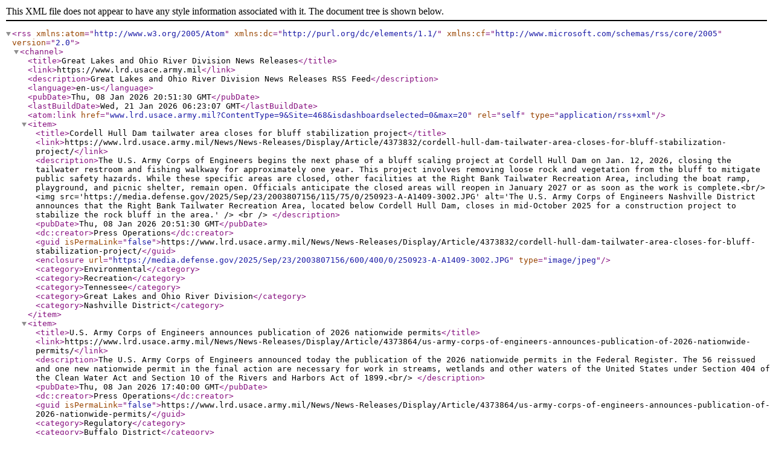

--- FILE ---
content_type: text/xml; charset=utf-8
request_url: https://www.lrd.usace.army.mil/DesktopModules/ArticleCS/RSS.ashx?ContentType=9&Site=468&isdashboardselected=0&max=20
body_size: 7404
content:
<?xml version="1.0" encoding="utf-8"?>
<rss version="2.0" xmlns:atom="http://www.w3.org/2005/Atom" xmlns:dc="http://purl.org/dc/elements/1.1/" xmlns:cf="http://www.microsoft.com/schemas/rss/core/2005">
  <channel>
    <title>Great Lakes and Ohio River Division News Releases</title>
    <link>https://www.lrd.usace.army.mil</link>
    <description>Great Lakes and Ohio River Division News Releases RSS Feed</description>
    <language>en-us</language>
    <pubDate>Thu, 08 Jan 2026 20:51:30 GMT</pubDate>
    <lastBuildDate>Wed, 21 Jan 2026 06:23:07 GMT</lastBuildDate>
    <atom:link href="www.lrd.usace.army.mil?ContentType=9&amp;Site=468&amp;isdashboardselected=0&amp;max=20" rel="self" type="application/rss+xml" />
    <item>
      <title>Cordell Hull Dam tailwater area closes for bluff stabilization project</title>
      <link>https://www.lrd.usace.army.mil/News/News-Releases/Display/Article/4373832/cordell-hull-dam-tailwater-area-closes-for-bluff-stabilization-project/</link>
      <description>The U.S. Army Corps of Engineers begins the next phase of a bluff scaling project at Cordell Hull Dam on Jan. 12, 2026, closing the tailwater restroom and fishing walkway for approximately one year. This project involves removing loose rock and vegetation from the bluff to mitigate public safety hazards. While these specific areas are closed, other facilities at the Right Bank Tailwater Recreation Area, including the boat ramp, playground, and picnic shelter, remain open. Officials anticipate the closed areas will reopen in January 2027 or as soon as the work is complete.&lt;br/&gt; 
&lt;img src='https://media.defense.gov/2025/Sep/23/2003807156/115/75/0/250923-A-A1409-3002.JPG' alt='The U.S. Army Corps of Engineers Nashville District announces that the Right Bank Tailwater Recreation Area, located below Cordell Hull Dam, closes in mid-October 2025 for a construction project to stabilize the rock bluff in the area.' /&gt; &lt;br /&gt;

</description>
      <pubDate>Thu, 08 Jan 2026 20:51:30 GMT</pubDate>
      <dc:creator>Press Operations</dc:creator>
      <guid isPermaLink="false">https://www.lrd.usace.army.mil/News/News-Releases/Display/Article/4373832/cordell-hull-dam-tailwater-area-closes-for-bluff-stabilization-project/</guid>
      <enclosure url="https://media.defense.gov/2025/Sep/23/2003807156/600/400/0/250923-A-A1409-3002.JPG" type="image/jpeg" />
      <category>Environmental</category>
      <category>Recreation</category>
      <category>Tennessee</category>
      <category>Great Lakes and Ohio River Division</category>
      <category>Nashville District</category>
    </item>
    <item>
      <title>U.S. Army Corps of Engineers announces publication of 2026 nationwide permits</title>
      <link>https://www.lrd.usace.army.mil/News/News-Releases/Display/Article/4373864/us-army-corps-of-engineers-announces-publication-of-2026-nationwide-permits/</link>
      <description>The U.S. Army Corps of Engineers announced today the publication of the 2026 nationwide permits in the Federal Register. The 56 reissued and one new nationwide permit in the final action are necessary for work in streams, wetlands and other waters of the United States under Section 404 of the Clean Water Act and Section 10 of the Rivers and Harbors Act of 1899.&lt;br/&gt; 


</description>
      <pubDate>Thu, 08 Jan 2026 17:40:00 GMT</pubDate>
      <dc:creator>Press Operations</dc:creator>
      <guid isPermaLink="false">https://www.lrd.usace.army.mil/News/News-Releases/Display/Article/4373864/us-army-corps-of-engineers-announces-publication-of-2026-nationwide-permits/</guid>
      <category>Regulatory</category>
      <category>Buffalo District</category>
      <category>Chicago District</category>
      <category>Detroit District</category>
      <category>Great Lakes and Ohio River Division</category>
      <category>Huntington District</category>
      <category>Louisville District</category>
      <category>Nashville District</category>
      <category>Pittsburgh District</category>
      <category> U.S. Army Corps of Engineers Great Lakes &amp; Ohio River Division</category>
      <category>U.S. Army Corps of Engineers Mississippi Valley Division</category>
      <category>U.S. Army Corps of Engineers North Atlantic Division</category>
      <category>U.S. Army Corps of Engineers Northwestern Division</category>
      <category>U.S. Army Corps of Engineers Pacific Ocean Division</category>
      <category>U.S. Army Corps of Engineers South Atlantic Division</category>
      <category>U.S. Army Corps of Engineers South Pacific Division</category>
      <category>U.S. Army Corps of Engineers Southwestern Division</category>
      <category>U.S. Army Corps of Engineers U.S. Army Corps of Engineers</category>
    </item>
    <item>
      <title>U.S. Army Corps of Engineers announces finalization of nationwide permits</title>
      <link>https://www.lrd.usace.army.mil/News/News-Releases/Display/Article/4372939/us-army-corps-of-engineers-announces-finalization-of-nationwide-permits/</link>
      <description>The U.S. Army Corps of Engineers announced today that it will reissue 56 existing nationwide permits and issue one new permit for work in wetlands and other waters that are regulated by Section 404 of the Clean Water Act and/or Section 10 of the Rivers and Harbors Act of 1899. One existing permit will not be reissued.&lt;br/&gt; 


</description>
      <pubDate>Wed, 07 Jan 2026 18:54:00 GMT</pubDate>
      <dc:creator>Press Operations</dc:creator>
      <guid isPermaLink="false">https://www.lrd.usace.army.mil/News/News-Releases/Display/Article/4372939/us-army-corps-of-engineers-announces-finalization-of-nationwide-permits/</guid>
      <category>Regulatory</category>
      <category>Buffalo District</category>
      <category>Chicago District</category>
      <category>Detroit District</category>
      <category>Great Lakes and Ohio River Division</category>
      <category>Huntington District</category>
      <category>Louisville District</category>
      <category>Nashville District</category>
      <category>Pittsburgh District</category>
      <category> U.S. Army Corps of Engineers Great Lakes &amp; Ohio River Division</category>
      <category>South Pacific Division, U.S. Army Corps of Engineers</category>
      <category>U.S. Army Corps of Engineers Mississippi Valley Division</category>
      <category>U.S. Army Corps of Engineers North Atlantic Division</category>
      <category>U.S. Army Corps of Engineers Northwestern Division</category>
      <category>U.S. Army Corps of Engineers Pacific Ocean Division</category>
      <category>U.S. Army Corps of Engineers South Atlantic Division</category>
      <category>U.S. Army Corps of Engineers South Pacific Division</category>
      <category>U.S. Army Corps of Engineers Southwestern Division</category>
      <category>U.S. Army Corps of Engineers U.S. Army Corps of Engineers</category>
    </item>
    <item>
      <title>Soo Locks closing for seasonal repair, maintenance</title>
      <link>https://www.lrd.usace.army.mil/News/News-Releases/Display/Article/4371663/soo-locks-closing-for-seasonal-repair-maintenance/</link>
      <description>The Soo Locks in Sault Ste. Marie, Michigan will close to all marine traffic beginning 11:59 p.m. January 15, or until commercial traffic ceases, through 12:01 a.m. March 25 to perform seasonal critical maintenance.

Federal regulation (33 CFR 207.440) establishes the operating season based on the feasibility of vessels operating during typical Great Lakes ice conditions.&lt;br/&gt; 
&lt;img src='https://media.defense.gov/2026/Jan/06/2003851383/115/75/0/240125-A-WR196-1137.JPG' alt='The dewatered Poe Lock in Sault Ste. Marie, Michigan sits mostly empty besides a thick layer of ice on the floor and two Soo Locks&amp;#39; workers inspecting the floor of the lock.' /&gt; &lt;br /&gt;

</description>
      <pubDate>Tue, 06 Jan 2026 18:01:37 GMT</pubDate>
      <dc:creator>Press Operations</dc:creator>
      <guid isPermaLink="false">https://www.lrd.usace.army.mil/News/News-Releases/Display/Article/4371663/soo-locks-closing-for-seasonal-repair-maintenance/</guid>
      <enclosure url="https://media.defense.gov/2026/Jan/06/2003851383/600/400/0/240125-A-WR196-1137.JPG" type="image/jpeg" />
      <category>Civil Works</category>
      <category>Navigation</category>
      <category>Michigan</category>
      <category>Detroit District</category>
    </item>
    <item>
      <title>Public workshops set for Old Hickory Lake’s shoreline management plan update</title>
      <link>https://www.lrd.usace.army.mil/News/News-Releases/Display/Article/4371330/public-workshops-set-for-old-hickory-lakes-shoreline-management-plan-update/</link>
      <description>The U.S. Army Corps of Engineers Nashville District is holding two public workshops to seek input on the Old Hickory Lake Shoreline Management Plan update. The meetings will take place on Jan. 13, 2026, in Mt. Juliet and Jan. 14, 2026, in Gallatin. These workshops allow the public to propose improvements to the 2020 plan, with proposed changes including new requirements for community docks and shoreline erosion control methods. A draft of the plan is available for review, and the Corps is accepting public comments. Written comments must be submitted by Feb. 13, 2026, to be considered.&lt;br/&gt; 
&lt;img src='https://media.defense.gov/2026/Jan/06/2003851190/115/75/0/260103-A-A1409-1002.JPG' alt='The U.S. Army Corps of Engineers Nashville District announces that the Old Hickory Lake Resource Management Office in Hendersonville, Tennessee, is holding two public workshops for its shoreline management plan update.  The public workshops are 6 to 8 p.m. CST, Tuesday, Jan. 13, 2026, at Mt. Juliet Middle School in Mt. Juliet, Tennessee, and 6 to 8 p.m. CST, Wednesday, Jan. 14, 2026, at Gallatin High School in Gallatin, Tennessee. (USACE Photo by Park Ranger Arielle Waters)' /&gt; &lt;br /&gt;

</description>
      <pubDate>Tue, 06 Jan 2026 13:04:00 GMT</pubDate>
      <dc:creator>Press Operations</dc:creator>
      <guid isPermaLink="false">https://www.lrd.usace.army.mil/News/News-Releases/Display/Article/4371330/public-workshops-set-for-old-hickory-lakes-shoreline-management-plan-update/</guid>
      <enclosure url="https://media.defense.gov/2026/Jan/06/2003851190/600/400/0/260103-A-A1409-1002.JPG" type="image/jpeg" />
      <category>Resource Management</category>
      <category>Great Lakes and Ohio River Division</category>
      <category>Nashville District</category>
    </item>
    <item>
      <title>U.S. Army Corps of Engineers, Chicago District to host Regulatory Transformation Workshop</title>
      <link>https://www.lrd.usace.army.mil/News/News-Releases/Display/Article/4365774/us-army-corps-of-engineers-chicago-district-to-host-regulatory-transformation-w/</link>
      <description>The U.S. Army Corps of Engineers (USACE) Chicago District will host a Regulatory Transformation Workshop, an engaging public outreach event, on Wednesday, Jan 22 from 8 a.m. – 4:30 p.m. (CST) at the Chicago Marriott Naperville, 1801 N. Naper Blvd., Naperville, IL 60563.&lt;br/&gt; 


</description>
      <pubDate>Fri, 19 Dec 2025 22:00:00 GMT</pubDate>
      <dc:creator>Press Operations</dc:creator>
      <guid isPermaLink="false">https://www.lrd.usace.army.mil/News/News-Releases/Display/Article/4365774/us-army-corps-of-engineers-chicago-district-to-host-regulatory-transformation-w/</guid>
      <category>Regulatory</category>
      <category>Illinois</category>
      <category>Chicago District</category>
    </item>
    <item>
      <title>U.S. Army Corps of Engineers awards construction contract for Phase 2 of Rough River Dam Safety Modification project</title>
      <link>https://www.lrd.usace.army.mil/News/News-Releases/Display/Article/4364572/us-army-corps-of-engineers-awards-construction-contract-for-phase-2-of-rough-ri/</link>
      <description>The U.S. Army Corps of Engineers, Louisville District, awarded a base contract for $320 million to Thalle-Bauer LLC., out of Hillsborough, North Carolina, Dec. 18, for Phase 2 of the Rough River Dam Safety Modification project. This is a base and option contract with the total contract value expected to be around $655M at contract completion. Phase 2 will include construction of a new outlet works and a full-depth cutoff wall across the dam, which will provide permanent risk reduction to communities downstream.&lt;br/&gt; 
&lt;img src='https://media.defense.gov/2025/Dec/19/2003847230/115/75/0/250409-A-GI410-1019.JPG' alt='Rough River Dam - April 9, 2025.' /&gt; &lt;br /&gt;

</description>
      <pubDate>Fri, 19 Dec 2025 14:19:06 GMT</pubDate>
      <dc:creator>Press Operations</dc:creator>
      <guid isPermaLink="false">https://www.lrd.usace.army.mil/News/News-Releases/Display/Article/4364572/us-army-corps-of-engineers-awards-construction-contract-for-phase-2-of-rough-ri/</guid>
      <enclosure url="https://media.defense.gov/2025/Dec/19/2003847230/600/400/0/250409-A-GI410-1019.JPG" type="image/jpeg" />
      <category>Civil Works</category>
      <category>Dams</category>
      <category>Louisville District</category>
    </item>
    <item>
      <title>Project partnership agreement signed to remove Peery’s Mill Dam</title>
      <link>https://www.lrd.usace.army.mil/News/News-Releases/Display/Article/4363604/project-partnership-agreement-signed-to-remove-peerys-mill-dam/</link>
      <description>BLOUNT COUNTY, Tenn. (Dec. 18, 2025) – The U.S. Army Corps of Engineers Nashville District recently signed a project partnership agreement with the State of Tennessee Department of Environment and Conservation and Tennessee Wildlife Resources Agency to remove the Peery’s Mill Dam from the Little River in Walland, Tennessee.&lt;br/&gt; 
&lt;img src='https://media.defense.gov/2025/Dec/18/2003844606/115/75/0/220602-A-A1409-1025.JPG' alt='The U.S. Army Corps of Engineers Nashville District recently signed a project partnership agreement with the Tennessee Department of Environment and Conservation and Tennessee Wildlife Resources Agency to remove Peery’s Mill Dam from the Little River in Walland, Tennessee.  (USACE Photo)' /&gt; &lt;br /&gt;

</description>
      <pubDate>Thu, 18 Dec 2025 15:22:00 GMT</pubDate>
      <dc:creator>Press Operations</dc:creator>
      <guid isPermaLink="false">https://www.lrd.usace.army.mil/News/News-Releases/Display/Article/4363604/project-partnership-agreement-signed-to-remove-peerys-mill-dam/</guid>
      <enclosure url="https://media.defense.gov/2025/Dec/18/2003844606/600/400/0/220602-A-A1409-1025.JPG" type="image/jpeg" />
      <category>Dams</category>
      <category>Projects</category>
      <category>Tennessee</category>
      <category>Nashville District</category>
    </item>
    <item>
      <title>Corps of Engineers to collect Christmas trees at Woodcock Creek Lake</title>
      <link>https://www.lrd.usace.army.mil/News/News-Releases/Display/Article/4362354/corps-of-engineers-to-collect-christmas-trees-at-woodcock-creek-lake/</link>
      <description>The U.S. Army Corps of Engineers Pittsburgh District will accept live evergreen Christmas trees at Woodcock Creek Lake and repurpose the trees for aquatic habitat improvement projects, beginning Dec. 25.  &lt;br/&gt; 
&lt;img src='https://media.defense.gov/2025/Dec/17/2003843896/115/75/0/251217-A-XW512-1001.JPG' alt='Cut down evergreen trees are placed on the shore of a lake during the winter.' /&gt; &lt;br /&gt;

</description>
      <pubDate>Wed, 17 Dec 2025 15:14:52 GMT</pubDate>
      <dc:creator>Press Operations</dc:creator>
      <guid isPermaLink="false">https://www.lrd.usace.army.mil/News/News-Releases/Display/Article/4362354/corps-of-engineers-to-collect-christmas-trees-at-woodcock-creek-lake/</guid>
      <enclosure url="https://media.defense.gov/2025/Dec/17/2003843896/600/400/0/251217-A-XW512-1001.JPG" type="image/jpeg" />
      <category>Environmental</category>
      <category>Pennsylvania</category>
      <category>Pittsburgh District</category>
    </item>
    <item>
      <title>Corps of Engineers Investing $15.5M in Bird Island Pier and Buffalo Infrastructure</title>
      <link>https://www.lrd.usace.army.mil/News/News-Releases/Display/Article/4357790/corps-of-engineers-investing-155m-in-bird-island-pier-and-buffalo-infrastructure/</link>
      <description>The U.S. Army Corps of Engineers, Buffalo District has awarded a $4.2 million contract to Michigan-based Ryba Marine Construction Co. for repairs to the Bird Island Pier along the Niagara River.

The contract is part of $15.5 million in repairs to the pier, ensuring safe navigation, a strong regional economy, and protection of the City of Buffalo’s main drinking water source.&lt;br/&gt; 
&lt;img src='https://media.defense.gov/2025/Dec/11/2003841500/115/75/0/211214-A-A5040-1001.JPG' alt='The Bird Island Pier, photographed using an unmanned aircraft system in Buffalo, N.Y., Dec. 14, 2021.' /&gt; &lt;br /&gt;

</description>
      <pubDate>Wed, 17 Dec 2025 13:30:00 GMT</pubDate>
      <dc:creator>Press Operations</dc:creator>
      <guid isPermaLink="false">https://www.lrd.usace.army.mil/News/News-Releases/Display/Article/4357790/corps-of-engineers-investing-155m-in-bird-island-pier-and-buffalo-infrastructure/</guid>
      <enclosure url="https://media.defense.gov/2025/Dec/11/2003841500/600/400/0/211214-A-A5040-1001.JPG" type="image/jpeg" />
      <category>Civil Works</category>
      <category>Construction</category>
      <category>Contracting</category>
      <category>Infrastructure</category>
      <category>Navigation</category>
      <category>Projects</category>
      <category>New York</category>
      <category>Buffalo District</category>
      <category>Great Lakes and Ohio River Division</category>
    </item>
    <item>
      <title>U.S. Army Corps of Engineers Chicago District Deputy Commander Promoted to Lieutenant Colonel </title>
      <link>https://www.lrd.usace.army.mil/News/News-Releases/Display/Article/4361390/us-army-corps-of-engineers-chicago-district-deputy-commander-promoted-to-lieute/</link>
      <description>The U.S. Army Corps of Engineers (USACE) Chicago District celebrated the promotion of Major Henry G. Harpen to the rank of Lieutenant Colonel during a ceremony held Monday, Nov. 10, 2025, at district headquarters.&lt;br/&gt; 
&lt;img src='https://media.defense.gov/2025/Dec/16/2003843328/115/75/0/251112-A-PR801-0061.JPG' alt='COL Rockwell and LTC Harpen dressed in Army Class A uniforms shake hands in from of the U.S. Army Engineer flag.' /&gt; &lt;br /&gt;

</description>
      <pubDate>Tue, 16 Dec 2025 16:30:00 GMT</pubDate>
      <dc:creator>Press Operations</dc:creator>
      <guid isPermaLink="false">https://www.lrd.usace.army.mil/News/News-Releases/Display/Article/4361390/us-army-corps-of-engineers-chicago-district-deputy-commander-promoted-to-lieute/</guid>
      <enclosure url="https://media.defense.gov/2025/Dec/16/2003843328/600/400/0/251112-A-PR801-0061.JPG" type="image/jpeg" />
      <category>Leadership</category>
      <category>People</category>
      <category>Illinois</category>
      <category>Chicago District</category>
    </item>
    <item>
      <title>U.S. Army Corps of Engineers actively managing Cumberland Basin reservoirs for power generation</title>
      <link>https://www.lrd.usace.army.mil/News/News-Releases/Display/Article/4359254/us-army-corps-of-engineers-actively-managing-cumberland-basin-reservoirs-for-po/</link>
      <description>The U.S. Army Corps of Engineers Nashville District is lowering water levels at several lakes across the Cumberland River Basin, including Lake Cumberland, Dale Hollow, and Center Hill, more than is typical for this time of year. This action is necessary to increase hydropower generation to meet regional energy demands during an extreme cold forecast. While lowering lake levels is a normal part of winter operations, the public should expect more significant and rapid fluctuations over the next week. USACE is urging marina operators, boaters, and dock owners to monitor the changing conditions and secure their property.&lt;br/&gt; 
&lt;img src='https://media.defense.gov/2025/Dec/12/2003842248/115/75/0/251212-A-LQ420-2001.JPG' alt='A hydropower unit inside the Old Hickory Powerhouse is poised to provide rapid-response electricity, Friday, Dec. 12, 2025. Unlike large thermal plants that can take hours to start, hydropower units like this generate power in under 10 minutes to ensure grid stability during periods of high demand. (photo by Chris Campbell, U.S. Army Corps of Engineers Plant Operator)' /&gt; &lt;br /&gt;

</description>
      <pubDate>Fri, 12 Dec 2025 22:09:00 GMT</pubDate>
      <dc:creator>Press Operations</dc:creator>
      <guid isPermaLink="false">https://www.lrd.usace.army.mil/News/News-Releases/Display/Article/4359254/us-army-corps-of-engineers-actively-managing-cumberland-basin-reservoirs-for-po/</guid>
      <enclosure url="https://media.defense.gov/2025/Dec/12/2003842248/600/400/0/251212-A-LQ420-2001.JPG" type="image/jpeg" />
      <category>Hydropower</category>
      <category>Tennessee</category>
      <category>Great Lakes and Ohio River Division</category>
      <category>Nashville District</category>
    </item>
    <item>
      <title>USACE Louisville, Nashville districts to co-host Regulatory Program Workshop</title>
      <link>https://www.lrd.usace.army.mil/News/News-Releases/Display/Article/4359109/usace-louisville-nashville-districts-to-co-host-regulatory-program-workshop/</link>
      <description>The U.S. Army Corps of Engineers Louisville District and Nashville District will co-host a free Regulatory Transformation Workshop on Tuesday, Jan 13 from 8 a.m. – 4 p.m. (EDT) at the Seelbach Hilton Hotel, located at 500 S 4th St., Louisville, KY 40202. All partners, stakeholders and the public are invited to attend to learn more about the USACE Regulatory Program, including recent initiatives to improve the timeliness of permit decisions while ensuring the protection of important aquatic resources and navigation.&lt;br/&gt; 


</description>
      <pubDate>Fri, 12 Dec 2025 20:11:00 GMT</pubDate>
      <dc:creator>Press Operations</dc:creator>
      <guid isPermaLink="false">https://www.lrd.usace.army.mil/News/News-Releases/Display/Article/4359109/usace-louisville-nashville-districts-to-co-host-regulatory-program-workshop/</guid>
      <category>Regulatory</category>
      <category>Louisville District</category>
      <category>Nashville District</category>
    </item>
    <item>
      <title>USACE Buffalo District receives additional funding to advance FUSRAP remediation efforts</title>
      <link>https://www.lrd.usace.army.mil/News/News-Releases/Display/Article/4348769/usace-buffalo-district-receives-additional-funding-to-advance-fusrap-remediatio/</link>
      <description>The U.S. Army Corps of Engineers (USACE) Buffalo District has received additional funding to advance efforts under the Formerly Utilized Sites Remedial Action Program (FUSRAP) to protect the health and well-being of communities and the environment.

“Like emergency preparedness and disaster response, cleanup of these contaminated sites is a crucial mission at which the Corps of Engineers truly excels. These funds will enable the Corps of Engineers to accelerate their work so they can continue to deliver results for impacted communities across the nation,” said Assistant Secretary of the Army for Civil Works Adam Telle.

As a result of cost recovery efforts under FUSRAP, the Buffalo District will receive $70.5 million to further remediation activities at five projects in New York, Ohio, Pennsylvania, and Indiana.&lt;br/&gt; 
&lt;img src='https://media.defense.gov/2024/Mar/12/2003411236/115/75/0/240312-A-A1409-1001.JPG' alt='Red and white U.S. Army Corps of Engineers logo above text reading, US Army Corps of Engineers® Buffalo District' /&gt; &lt;br /&gt;

</description>
      <pubDate>Thu, 04 Dec 2025 19:12:36 GMT</pubDate>
      <dc:creator>Press Operations</dc:creator>
      <guid isPermaLink="false">https://www.lrd.usace.army.mil/News/News-Releases/Display/Article/4348769/usace-buffalo-district-receives-additional-funding-to-advance-fusrap-remediatio/</guid>
      <enclosure url="https://media.defense.gov/2024/Mar/12/2003411236/600/400/0/240312-A-A1409-1001.JPG" type="image/jpeg" />
      <category>Civil Works</category>
      <category>Environmental</category>
      <category>Indiana</category>
      <category>New York</category>
      <category>Ohio</category>
      <category>Pennsylvania</category>
      <category>Buffalo District</category>
      <category>Great Lakes and Ohio River Division</category>
      <category>Pittsburgh District</category>
    </item>
    <item>
      <title>Corps of Engineers Completes Critical Repairs to Erie North Pier</title>
      <link>https://www.lrd.usace.army.mil/News/News-Releases/Display/Article/4344715/corps-of-engineers-completes-critical-repairs-to-erie-north-pier/</link>
      <description>The Erie North Pier – a critical navigation structure and popular community recreation spot – has been fully repaired by the U.S. Army Corps of Engineers, Buffalo District.

Repairs to the pier ensure ships carrying hundreds of thousands of tons of cargo as well as recreational boaters can safely travel between the Great Lakes and Erie Harbor, supporting nearly $43 million in business revenue and labor income across the region.&lt;br/&gt; 
&lt;img src='https://media.defense.gov/2025/Dec/01/2003833011/115/75/0/251009-A-FB511-1656.JPG' alt='The U.S. Army Corps of Engineers, Buffalo District fully repaired the Erie North Pier, reinforcing 2,600 feet of the structure with new concrete and steel sheet pile under a $6.6 million federally funded contract, Erie, Pennsylvania.' /&gt; &lt;br /&gt;

</description>
      <pubDate>Mon, 01 Dec 2025 14:50:15 GMT</pubDate>
      <dc:creator>Press Operations</dc:creator>
      <guid isPermaLink="false">https://www.lrd.usace.army.mil/News/News-Releases/Display/Article/4344715/corps-of-engineers-completes-critical-repairs-to-erie-north-pier/</guid>
      <enclosure url="https://media.defense.gov/2025/Dec/01/2003833011/600/400/0/251009-A-FB511-1656.JPG" type="image/jpeg" />
      <category>Civil Works</category>
      <category>Construction</category>
      <category>Infrastructure</category>
      <category>Navigation</category>
      <category>Pennsylvania</category>
      <category>Buffalo District</category>
      <category>Great Lakes and Ohio River Division</category>
    </item>
    <item>
      <title>Corps of Engineers addressing streambank projects at public meeting</title>
      <link>https://www.lrd.usace.army.mil/News/News-Releases/Display/Article/4343464/corps-of-engineers-addressing-streambank-projects-at-public-meeting/</link>
      <description>NASHVILLE, Tenn. (Nov. 26, 2025) – The U.S. Army Corps of Engineers Nashville District invites the public to attend a public meeting 6 to 7:30 p.m. Monday, Dec. 8, 2025, at the Smith County Ag Center to address proposed streambank stabilization projects at Center Hill Lake and Dale Hollow Lake. &lt;br/&gt; 


</description>
      <pubDate>Wed, 26 Nov 2025 14:46:00 GMT</pubDate>
      <dc:creator>Press Operations</dc:creator>
      <guid isPermaLink="false">https://www.lrd.usace.army.mil/News/News-Releases/Display/Article/4343464/corps-of-engineers-addressing-streambank-projects-at-public-meeting/</guid>
      <category>Projects</category>
      <category>Public Comment </category>
      <category>Public Meeting</category>
      <category>Recreation</category>
      <category>Tennessee</category>
      <category>Nashville District</category>
    </item>
    <item>
      <title>Corps of Engineers removes Obelisk at Brady Park in agreement with Tribal Nations</title>
      <link>https://www.lrd.usace.army.mil/News/News-Releases/Display/Article/4342780/corps-of-engineers-removes-obelisk-at-brady-park-in-agreement-with-tribal-natio/</link>
      <description>The U.S. Army Corps of Engineers, Detroit District, removed the Obelisk signifying the Soo Locks 50th anniversary located in Brady Park, in Sault Ste. Marie, Michigan. 

When the Obelisk was constructed, it was placed on an Indigenous burial site, related to multiple tribes including the Bay Mills Indian Community and the Sault Ste. Marie Tribe of Chippewa Indians.  
&lt;br/&gt; 
&lt;img src='https://media.defense.gov/2025/Nov/25/2003832001/115/75/0/251104-A-VC442-5485.JPG' alt='A U.S. Army Corps of Engineers crew lifts the Obelisk from Tribal burial grounds using a red crane in Sault Ste. Marie, Michigan on Nov. 4, 2025.' /&gt; &lt;br /&gt;

</description>
      <pubDate>Tue, 25 Nov 2025 19:07:02 GMT</pubDate>
      <dc:creator>Press Operations</dc:creator>
      <guid isPermaLink="false">https://www.lrd.usace.army.mil/News/News-Releases/Display/Article/4342780/corps-of-engineers-removes-obelisk-at-brady-park-in-agreement-with-tribal-natio/</guid>
      <enclosure url="https://media.defense.gov/2025/Nov/25/2003832001/600/400/0/251104-A-VC442-5485.JPG" type="image/jpeg" />
      <category>Community Service</category>
      <category>Michigan</category>
      <category>Detroit District</category>
    </item>
    <item>
      <title>Corps of Engineers Working on Critical Repairs to Buffalo Breakwater</title>
      <link>https://www.lrd.usace.army.mil/News/News-Releases/Display/Article/4336927/corps-of-engineers-working-on-critical-repairs-to-buffalo-breakwater/</link>
      <description>The U.S. Army Corps of Engineers is actively repairing the Buffalo South Breakwater, a vital structure for navigation in Buffalo Harbor that was severely damaged by winter weather in 2022 and 2023.

The breakwater is essential to maintaining safe harbor access for commercial ships bringing more than $43 million in business revenue to the region and protecting recreational sites from Great Lakes waves and weather.&lt;br/&gt; 
&lt;img src='https://media.defense.gov/2025/Nov/19/2003826052/115/75/0/251110-A-FB511-1128.JPG' alt='The U.S. Army Corps of Engineers is repairing the Buffalo South Breakwater, a crucial structure for navigation in Buffalo Harbor, which was severely damaged by winter weather in 2022 and 2023, Buffalo, N.Y.' /&gt; &lt;br /&gt;

</description>
      <pubDate>Wed, 19 Nov 2025 14:37:59 GMT</pubDate>
      <dc:creator>Press Operations</dc:creator>
      <guid isPermaLink="false">https://www.lrd.usace.army.mil/News/News-Releases/Display/Article/4336927/corps-of-engineers-working-on-critical-repairs-to-buffalo-breakwater/</guid>
      <enclosure url="https://media.defense.gov/2025/Nov/19/2003826052/600/400/0/251110-A-FB511-1128.JPG" type="image/jpeg" />
      <category>Civil Works</category>
      <category>Construction</category>
      <category>Infrastructure</category>
      <category>Navigation</category>
      <category>New York</category>
      <category>Buffalo District</category>
      <category>Great Lakes and Ohio River Division</category>
    </item>
    <item>
      <title>U.S. Army Corps of Engineers awards final contracts for Cleveland flood project</title>
      <link>https://www.lrd.usace.army.mil/News/News-Releases/Display/Article/4334857/us-army-corps-of-engineers-awards-final-contracts-for-cleveland-flood-project/</link>
      <description>The U.S. Army Corps of Engineers Nashville District has made significant strides in reducing flood risks in Cleveland, Tenn., with recent contract awards for the Williams Street Detention Structure and Blount Avenue Channel Modification. These projects, part of a comprehensive flood risk management effort, aim to protect homes and businesses in the South Mouse Creek and Fillauer Branch watersheds. Funded by the Bipartisan Infrastructure Law, the initiative will reduce flood damage and enhance community resilience through both structural and nonstructural measures.&lt;br/&gt; 
&lt;img src='https://media.defense.gov/2025/Nov/18/2003824544/115/75/0/251014-A-LQ420-0001.JPG' alt='Pre-construction view of the downstream section of the Blount Avenue Channel Modification in Cleveland, Tenn., near Beard Circle. The project will modify 1,300 linear feet of channel to improve water flow and reduce flood risks along South Mouse Creek. Photo courtesy of USACE.' /&gt; &lt;br /&gt;

</description>
      <pubDate>Tue, 18 Nov 2025 18:01:05 GMT</pubDate>
      <dc:creator>Press Operations</dc:creator>
      <guid isPermaLink="false">https://www.lrd.usace.army.mil/News/News-Releases/Display/Article/4334857/us-army-corps-of-engineers-awards-final-contracts-for-cleveland-flood-project/</guid>
      <enclosure url="https://media.defense.gov/2025/Nov/18/2003824544/600/400/0/251014-A-LQ420-0001.JPG" type="image/jpeg" />
      <category>Civil Works</category>
      <category>Construction</category>
      <category>Tennessee</category>
      <category>Nashville District</category>
    </item>
    <item>
      <title>Corps of Engineers Completes Repairs to Deteriorated Cleveland West Pier</title>
      <link>https://www.lrd.usace.army.mil/News/News-Releases/Display/Article/4334466/corps-of-engineers-completes-repairs-to-deteriorated-cleveland-west-pier/</link>
      <description>The Cleveland West Pier – a critical navigation structure and popular community recreation spot – has been fully repaired by the U.S. Army Corps of Engineers, Buffalo District.

Repairs to the pier ensure ships carrying millions of tons of cargo and recreational boaters alike can safely travel between the Great Lakes and the Cuyahoga River and supports more than $550 million in the regional and national transportation sector.&lt;br/&gt; 
&lt;img src='https://media.defense.gov/2025/Nov/18/2003824277/115/75/0/251117-A-VR700-1007.JPG' alt='The U.S. Army Corps of Engineers, Buffalo District has completed repairs at the Cleveland West Pier as the final truckload of concrete has been placed and settled. The Cleveland Metroparks continue improvements through the installation of a fence and lighting along the pier, in Cleveland, Ohio.' /&gt; &lt;br /&gt;

</description>
      <pubDate>Tue, 18 Nov 2025 16:03:00 GMT</pubDate>
      <dc:creator>Press Operations</dc:creator>
      <guid isPermaLink="false">https://www.lrd.usace.army.mil/News/News-Releases/Display/Article/4334466/corps-of-engineers-completes-repairs-to-deteriorated-cleveland-west-pier/</guid>
      <enclosure url="https://media.defense.gov/2025/Nov/18/2003824277/600/400/0/251117-A-VR700-1007.JPG" type="image/jpeg" />
      <category>Civil Works</category>
      <category>Construction</category>
      <category>Infrastructure</category>
      <category>Navigation</category>
      <category>Ohio</category>
      <category>Buffalo District</category>
      <category>Great Lakes and Ohio River Division</category>
    </item>
  </channel>
</rss>